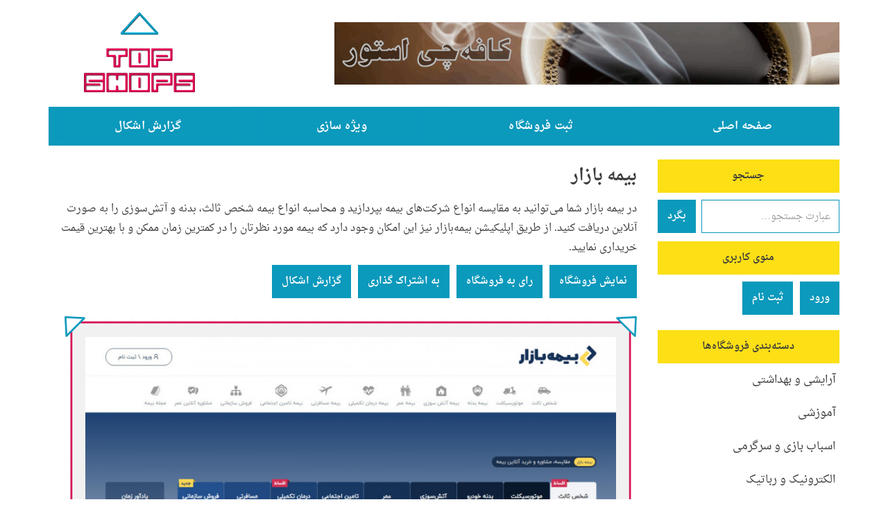

--- FILE ---
content_type: text/html; charset=UTF-8
request_url: https://topshops.ir/shop/bimebazar.com/
body_size: 44579
content:
<!DOCTYPE html>
<html dir="rtl" lang="fa-IR" class="no-js">
<head>
	<meta charset="UTF-8">
	<meta http-equiv="X-UA-Compatible" content="IE=edge">
	<meta name="viewport" content="width=device-width, initial-scale=1">
	<meta name="google-site-verification" content="ELPa4hULsN45w7AJdABAq4XjpVkiIYzCuc_9BVYJrgo" />
	<meta name="msvalidate.01" content="E8978BCF9F40106B485CA47FBC5A52ED" />
	<link rel="profile" href="http://gmpg.org/xfn/11">
	<link rel="pingback" href="https://topshops.ir/xmlrpc.php">
	<link rel="icon" href="https://topshops.ir/wp-content/themes/topshops/favicon.ico" type="image/x-icon">
			<meta name="description" content="در بیمه بازار شما می‌توانید به مقایسه انواع شرکت‌های بیمه بپردازید و محاسبه انواع بیمه شخص ثالث، بدنه و آتش‌سوزی را به صورت آنلاین دریافت کنید. از طریق اپلیکیشن بیمه‌بازار نیز این امکان وجود دارد که بیمه مورد نظرتان را در کمترین زمان ممکن و با بهترین قیمت خریداری نمایید.">
	<meta name="keywords" content="bimebazar.com,bimebazar,بیمه‌بازار,بیمه بازار,فروشگاه بیمه بازار,فروشگاه اینترنتی بیمه بازار,خرید بیمه آنلاین,خرید بیمه از طریق اپلیکیشن,خرید بیمه با بهترین قیت,خرید بیمه در کوتاهترین زمان ممکن">
		<!--[if lt IE 9]>
	<script src="https://topshops.ir/wp-content/themes/topshops/js/html5.js"></script>
	<![endif]-->
	<script>(function(html){html.className = html.className.replace(/\bno-js\b/,'js')})(document.documentElement);</script>
<title>بیمه بازار &#8211; تاپ شاپس</title>
<meta name='robots' content='max-image-preview:large' />
<link rel='dns-prefetch' href='//cdnjs.cloudflare.com' />
<link rel='dns-prefetch' href='//fonts.googleapis.com' />
<link rel="alternate" type="application/rss+xml" title="تاپ شاپس &raquo; خوراک" href="https://topshops.ir/feed/" />
<link rel="alternate" type="application/rss+xml" title="تاپ شاپس &raquo; خوراک دیدگاه‌ها" href="https://topshops.ir/comments/feed/" />
<link rel="alternate" title="oEmbed (JSON)" type="application/json+oembed" href="https://topshops.ir/wp-json/oembed/1.0/embed?url=https%3A%2F%2Ftopshops.ir%2Fshop%2Fbimebazar.com%2F" />
<link rel="alternate" title="oEmbed (XML)" type="text/xml+oembed" href="https://topshops.ir/wp-json/oembed/1.0/embed?url=https%3A%2F%2Ftopshops.ir%2Fshop%2Fbimebazar.com%2F&#038;format=xml" />
<style id='wp-img-auto-sizes-contain-inline-css' type='text/css'>
img:is([sizes=auto i],[sizes^="auto," i]){contain-intrinsic-size:3000px 1500px}
/*# sourceURL=wp-img-auto-sizes-contain-inline-css */
</style>
<style id='wp-emoji-styles-inline-css' type='text/css'>

	img.wp-smiley, img.emoji {
		display: inline !important;
		border: none !important;
		box-shadow: none !important;
		height: 1em !important;
		width: 1em !important;
		margin: 0 0.07em !important;
		vertical-align: -0.1em !important;
		background: none !important;
		padding: 0 !important;
	}
/*# sourceURL=wp-emoji-styles-inline-css */
</style>
<style id='wp-block-library-inline-css' type='text/css'>
:root{--wp-block-synced-color:#7a00df;--wp-block-synced-color--rgb:122,0,223;--wp-bound-block-color:var(--wp-block-synced-color);--wp-editor-canvas-background:#ddd;--wp-admin-theme-color:#007cba;--wp-admin-theme-color--rgb:0,124,186;--wp-admin-theme-color-darker-10:#006ba1;--wp-admin-theme-color-darker-10--rgb:0,107,160.5;--wp-admin-theme-color-darker-20:#005a87;--wp-admin-theme-color-darker-20--rgb:0,90,135;--wp-admin-border-width-focus:2px}@media (min-resolution:192dpi){:root{--wp-admin-border-width-focus:1.5px}}.wp-element-button{cursor:pointer}:root .has-very-light-gray-background-color{background-color:#eee}:root .has-very-dark-gray-background-color{background-color:#313131}:root .has-very-light-gray-color{color:#eee}:root .has-very-dark-gray-color{color:#313131}:root .has-vivid-green-cyan-to-vivid-cyan-blue-gradient-background{background:linear-gradient(135deg,#00d084,#0693e3)}:root .has-purple-crush-gradient-background{background:linear-gradient(135deg,#34e2e4,#4721fb 50%,#ab1dfe)}:root .has-hazy-dawn-gradient-background{background:linear-gradient(135deg,#faaca8,#dad0ec)}:root .has-subdued-olive-gradient-background{background:linear-gradient(135deg,#fafae1,#67a671)}:root .has-atomic-cream-gradient-background{background:linear-gradient(135deg,#fdd79a,#004a59)}:root .has-nightshade-gradient-background{background:linear-gradient(135deg,#330968,#31cdcf)}:root .has-midnight-gradient-background{background:linear-gradient(135deg,#020381,#2874fc)}:root{--wp--preset--font-size--normal:16px;--wp--preset--font-size--huge:42px}.has-regular-font-size{font-size:1em}.has-larger-font-size{font-size:2.625em}.has-normal-font-size{font-size:var(--wp--preset--font-size--normal)}.has-huge-font-size{font-size:var(--wp--preset--font-size--huge)}.has-text-align-center{text-align:center}.has-text-align-left{text-align:left}.has-text-align-right{text-align:right}.has-fit-text{white-space:nowrap!important}#end-resizable-editor-section{display:none}.aligncenter{clear:both}.items-justified-left{justify-content:flex-start}.items-justified-center{justify-content:center}.items-justified-right{justify-content:flex-end}.items-justified-space-between{justify-content:space-between}.screen-reader-text{border:0;clip-path:inset(50%);height:1px;margin:-1px;overflow:hidden;padding:0;position:absolute;width:1px;word-wrap:normal!important}.screen-reader-text:focus{background-color:#ddd;clip-path:none;color:#444;display:block;font-size:1em;height:auto;left:5px;line-height:normal;padding:15px 23px 14px;text-decoration:none;top:5px;width:auto;z-index:100000}html :where(.has-border-color){border-style:solid}html :where([style*=border-top-color]){border-top-style:solid}html :where([style*=border-right-color]){border-right-style:solid}html :where([style*=border-bottom-color]){border-bottom-style:solid}html :where([style*=border-left-color]){border-left-style:solid}html :where([style*=border-width]){border-style:solid}html :where([style*=border-top-width]){border-top-style:solid}html :where([style*=border-right-width]){border-right-style:solid}html :where([style*=border-bottom-width]){border-bottom-style:solid}html :where([style*=border-left-width]){border-left-style:solid}html :where(img[class*=wp-image-]){height:auto;max-width:100%}:where(figure){margin:0 0 1em}html :where(.is-position-sticky){--wp-admin--admin-bar--position-offset:var(--wp-admin--admin-bar--height,0px)}@media screen and (max-width:600px){html :where(.is-position-sticky){--wp-admin--admin-bar--position-offset:0px}}

/*# sourceURL=wp-block-library-inline-css */
</style><style id='global-styles-inline-css' type='text/css'>
:root{--wp--preset--aspect-ratio--square: 1;--wp--preset--aspect-ratio--4-3: 4/3;--wp--preset--aspect-ratio--3-4: 3/4;--wp--preset--aspect-ratio--3-2: 3/2;--wp--preset--aspect-ratio--2-3: 2/3;--wp--preset--aspect-ratio--16-9: 16/9;--wp--preset--aspect-ratio--9-16: 9/16;--wp--preset--color--black: #000000;--wp--preset--color--cyan-bluish-gray: #abb8c3;--wp--preset--color--white: #ffffff;--wp--preset--color--pale-pink: #f78da7;--wp--preset--color--vivid-red: #cf2e2e;--wp--preset--color--luminous-vivid-orange: #ff6900;--wp--preset--color--luminous-vivid-amber: #fcb900;--wp--preset--color--light-green-cyan: #7bdcb5;--wp--preset--color--vivid-green-cyan: #00d084;--wp--preset--color--pale-cyan-blue: #8ed1fc;--wp--preset--color--vivid-cyan-blue: #0693e3;--wp--preset--color--vivid-purple: #9b51e0;--wp--preset--gradient--vivid-cyan-blue-to-vivid-purple: linear-gradient(135deg,rgb(6,147,227) 0%,rgb(155,81,224) 100%);--wp--preset--gradient--light-green-cyan-to-vivid-green-cyan: linear-gradient(135deg,rgb(122,220,180) 0%,rgb(0,208,130) 100%);--wp--preset--gradient--luminous-vivid-amber-to-luminous-vivid-orange: linear-gradient(135deg,rgb(252,185,0) 0%,rgb(255,105,0) 100%);--wp--preset--gradient--luminous-vivid-orange-to-vivid-red: linear-gradient(135deg,rgb(255,105,0) 0%,rgb(207,46,46) 100%);--wp--preset--gradient--very-light-gray-to-cyan-bluish-gray: linear-gradient(135deg,rgb(238,238,238) 0%,rgb(169,184,195) 100%);--wp--preset--gradient--cool-to-warm-spectrum: linear-gradient(135deg,rgb(74,234,220) 0%,rgb(151,120,209) 20%,rgb(207,42,186) 40%,rgb(238,44,130) 60%,rgb(251,105,98) 80%,rgb(254,248,76) 100%);--wp--preset--gradient--blush-light-purple: linear-gradient(135deg,rgb(255,206,236) 0%,rgb(152,150,240) 100%);--wp--preset--gradient--blush-bordeaux: linear-gradient(135deg,rgb(254,205,165) 0%,rgb(254,45,45) 50%,rgb(107,0,62) 100%);--wp--preset--gradient--luminous-dusk: linear-gradient(135deg,rgb(255,203,112) 0%,rgb(199,81,192) 50%,rgb(65,88,208) 100%);--wp--preset--gradient--pale-ocean: linear-gradient(135deg,rgb(255,245,203) 0%,rgb(182,227,212) 50%,rgb(51,167,181) 100%);--wp--preset--gradient--electric-grass: linear-gradient(135deg,rgb(202,248,128) 0%,rgb(113,206,126) 100%);--wp--preset--gradient--midnight: linear-gradient(135deg,rgb(2,3,129) 0%,rgb(40,116,252) 100%);--wp--preset--font-size--small: 13px;--wp--preset--font-size--medium: 20px;--wp--preset--font-size--large: 36px;--wp--preset--font-size--x-large: 42px;--wp--preset--spacing--20: 0.44rem;--wp--preset--spacing--30: 0.67rem;--wp--preset--spacing--40: 1rem;--wp--preset--spacing--50: 1.5rem;--wp--preset--spacing--60: 2.25rem;--wp--preset--spacing--70: 3.38rem;--wp--preset--spacing--80: 5.06rem;--wp--preset--shadow--natural: 6px 6px 9px rgba(0, 0, 0, 0.2);--wp--preset--shadow--deep: 12px 12px 50px rgba(0, 0, 0, 0.4);--wp--preset--shadow--sharp: 6px 6px 0px rgba(0, 0, 0, 0.2);--wp--preset--shadow--outlined: 6px 6px 0px -3px rgb(255, 255, 255), 6px 6px rgb(0, 0, 0);--wp--preset--shadow--crisp: 6px 6px 0px rgb(0, 0, 0);}:where(.is-layout-flex){gap: 0.5em;}:where(.is-layout-grid){gap: 0.5em;}body .is-layout-flex{display: flex;}.is-layout-flex{flex-wrap: wrap;align-items: center;}.is-layout-flex > :is(*, div){margin: 0;}body .is-layout-grid{display: grid;}.is-layout-grid > :is(*, div){margin: 0;}:where(.wp-block-columns.is-layout-flex){gap: 2em;}:where(.wp-block-columns.is-layout-grid){gap: 2em;}:where(.wp-block-post-template.is-layout-flex){gap: 1.25em;}:where(.wp-block-post-template.is-layout-grid){gap: 1.25em;}.has-black-color{color: var(--wp--preset--color--black) !important;}.has-cyan-bluish-gray-color{color: var(--wp--preset--color--cyan-bluish-gray) !important;}.has-white-color{color: var(--wp--preset--color--white) !important;}.has-pale-pink-color{color: var(--wp--preset--color--pale-pink) !important;}.has-vivid-red-color{color: var(--wp--preset--color--vivid-red) !important;}.has-luminous-vivid-orange-color{color: var(--wp--preset--color--luminous-vivid-orange) !important;}.has-luminous-vivid-amber-color{color: var(--wp--preset--color--luminous-vivid-amber) !important;}.has-light-green-cyan-color{color: var(--wp--preset--color--light-green-cyan) !important;}.has-vivid-green-cyan-color{color: var(--wp--preset--color--vivid-green-cyan) !important;}.has-pale-cyan-blue-color{color: var(--wp--preset--color--pale-cyan-blue) !important;}.has-vivid-cyan-blue-color{color: var(--wp--preset--color--vivid-cyan-blue) !important;}.has-vivid-purple-color{color: var(--wp--preset--color--vivid-purple) !important;}.has-black-background-color{background-color: var(--wp--preset--color--black) !important;}.has-cyan-bluish-gray-background-color{background-color: var(--wp--preset--color--cyan-bluish-gray) !important;}.has-white-background-color{background-color: var(--wp--preset--color--white) !important;}.has-pale-pink-background-color{background-color: var(--wp--preset--color--pale-pink) !important;}.has-vivid-red-background-color{background-color: var(--wp--preset--color--vivid-red) !important;}.has-luminous-vivid-orange-background-color{background-color: var(--wp--preset--color--luminous-vivid-orange) !important;}.has-luminous-vivid-amber-background-color{background-color: var(--wp--preset--color--luminous-vivid-amber) !important;}.has-light-green-cyan-background-color{background-color: var(--wp--preset--color--light-green-cyan) !important;}.has-vivid-green-cyan-background-color{background-color: var(--wp--preset--color--vivid-green-cyan) !important;}.has-pale-cyan-blue-background-color{background-color: var(--wp--preset--color--pale-cyan-blue) !important;}.has-vivid-cyan-blue-background-color{background-color: var(--wp--preset--color--vivid-cyan-blue) !important;}.has-vivid-purple-background-color{background-color: var(--wp--preset--color--vivid-purple) !important;}.has-black-border-color{border-color: var(--wp--preset--color--black) !important;}.has-cyan-bluish-gray-border-color{border-color: var(--wp--preset--color--cyan-bluish-gray) !important;}.has-white-border-color{border-color: var(--wp--preset--color--white) !important;}.has-pale-pink-border-color{border-color: var(--wp--preset--color--pale-pink) !important;}.has-vivid-red-border-color{border-color: var(--wp--preset--color--vivid-red) !important;}.has-luminous-vivid-orange-border-color{border-color: var(--wp--preset--color--luminous-vivid-orange) !important;}.has-luminous-vivid-amber-border-color{border-color: var(--wp--preset--color--luminous-vivid-amber) !important;}.has-light-green-cyan-border-color{border-color: var(--wp--preset--color--light-green-cyan) !important;}.has-vivid-green-cyan-border-color{border-color: var(--wp--preset--color--vivid-green-cyan) !important;}.has-pale-cyan-blue-border-color{border-color: var(--wp--preset--color--pale-cyan-blue) !important;}.has-vivid-cyan-blue-border-color{border-color: var(--wp--preset--color--vivid-cyan-blue) !important;}.has-vivid-purple-border-color{border-color: var(--wp--preset--color--vivid-purple) !important;}.has-vivid-cyan-blue-to-vivid-purple-gradient-background{background: var(--wp--preset--gradient--vivid-cyan-blue-to-vivid-purple) !important;}.has-light-green-cyan-to-vivid-green-cyan-gradient-background{background: var(--wp--preset--gradient--light-green-cyan-to-vivid-green-cyan) !important;}.has-luminous-vivid-amber-to-luminous-vivid-orange-gradient-background{background: var(--wp--preset--gradient--luminous-vivid-amber-to-luminous-vivid-orange) !important;}.has-luminous-vivid-orange-to-vivid-red-gradient-background{background: var(--wp--preset--gradient--luminous-vivid-orange-to-vivid-red) !important;}.has-very-light-gray-to-cyan-bluish-gray-gradient-background{background: var(--wp--preset--gradient--very-light-gray-to-cyan-bluish-gray) !important;}.has-cool-to-warm-spectrum-gradient-background{background: var(--wp--preset--gradient--cool-to-warm-spectrum) !important;}.has-blush-light-purple-gradient-background{background: var(--wp--preset--gradient--blush-light-purple) !important;}.has-blush-bordeaux-gradient-background{background: var(--wp--preset--gradient--blush-bordeaux) !important;}.has-luminous-dusk-gradient-background{background: var(--wp--preset--gradient--luminous-dusk) !important;}.has-pale-ocean-gradient-background{background: var(--wp--preset--gradient--pale-ocean) !important;}.has-electric-grass-gradient-background{background: var(--wp--preset--gradient--electric-grass) !important;}.has-midnight-gradient-background{background: var(--wp--preset--gradient--midnight) !important;}.has-small-font-size{font-size: var(--wp--preset--font-size--small) !important;}.has-medium-font-size{font-size: var(--wp--preset--font-size--medium) !important;}.has-large-font-size{font-size: var(--wp--preset--font-size--large) !important;}.has-x-large-font-size{font-size: var(--wp--preset--font-size--x-large) !important;}
/*# sourceURL=global-styles-inline-css */
</style>

<style id='classic-theme-styles-inline-css' type='text/css'>
/*! This file is auto-generated */
.wp-block-button__link{color:#fff;background-color:#32373c;border-radius:9999px;box-shadow:none;text-decoration:none;padding:calc(.667em + 2px) calc(1.333em + 2px);font-size:1.125em}.wp-block-file__button{background:#32373c;color:#fff;text-decoration:none}
/*# sourceURL=/wp-includes/css/classic-themes.min.css */
</style>
<link rel='stylesheet' id='droid-font-css' href='https://fonts.googleapis.com/earlyaccess/droidarabicnaskh.css' type='text/css' media='all' />
<link rel='stylesheet' id='bootstrap-css' href='https://cdnjs.cloudflare.com/ajax/libs/twitter-bootstrap/3.3.7/css/bootstrap.min.css' type='text/css' media='all' />
<link rel='stylesheet' id='bootstrap-responsive-css' href='https://cdnjs.cloudflare.com/ajax/libs/twitter-bootstrap/3.3.7/css/bootstrap-theme.min.css' type='text/css' media='all' />
<link rel='stylesheet' id='style-css' href='https://topshops.ir/wp-content/themes/topshops/style.css' type='text/css' media='all' />
<script type="text/javascript" src="https://topshops.ir/wp-includes/js/jquery/jquery.min.js?ver=3.7.1" id="jquery-core-js"></script>
<script type="text/javascript" src="https://topshops.ir/wp-includes/js/jquery/jquery-migrate.min.js?ver=3.4.1" id="jquery-migrate-js"></script>
<script type="text/javascript" src="https://cdnjs.cloudflare.com/ajax/libs/twitter-bootstrap/3.3.7/js/bootstrap.min.js" id="bootstrap-js"></script>
<script type="text/javascript" src="https://topshops.ir/wp-content/themes/topshops/js/main.js" id="main-js-js"></script>
<link rel="https://api.w.org/" href="https://topshops.ir/wp-json/" /><link rel="EditURI" type="application/rsd+xml" title="RSD" href="https://topshops.ir/xmlrpc.php?rsd" />
<link rel="canonical" href="https://topshops.ir/shop/bimebazar.com/" />
<link rel='shortlink' href='https://topshops.ir/?p=4064' />
<meta name="generator" content="TopShops.ir" />	<script>
		(function(c,l,a,r,i,t,y){
			c[a]=c[a]||function(){(c[a].q=c[a].q||[]).push(arguments)};
			t=l.createElement(r);t.async=1;t.src="https://www.clarity.ms/tag/"+i;
			y=l.getElementsByTagName(r)[0];y.parentNode.insertBefore(t,y);
		})(window, document, "clarity", "script", "56z5gdyiiq");
	</script>
		<!-- Global site tag (gtag.js) - Google Analytics -->
	<script async src="https://www.googletagmanager.com/gtag/js?id=G-RJB7H017F0"></script>
	<script>
	window.dataLayer = window.dataLayer || [];
	function gtag(){dataLayer.push(arguments);}
	gtag('js', new Date());

	gtag('config', 'G-RJB7H017F0');
	</script></head>


<body>
	<div class="container">
		<header>
			<noscript>
				<div class="clearfix">
					<p class="warning"><strong>توجه:</strong> کاربر گرامی، برای استفاده بهینه از این سایت، باید جاوا اسکریپت مرورگر خود را فعال کنید.</p>
				</div>
			</noscript>
			<div class="clearfix row">
				<div id="logo" class="col-md-3 col-sm-12 col-xs-12 pull-left">
					<a href="https://topshops.ir" title="TopShops">
						<img src="https://topshops.ir/wp-content/themes/topshops/topshops-logo.png" alt="TopShops">
					</a>
				</div>
				<div id="top-banner" class="col-md-9 col-sm-12 col-xs-12 pull-right">
					<a href="https://cafechistore.ir/" target="_blank" rel="noopener" title="کافه‌چی استور"><img src="https://topshops.ir/wp-content/themes/topshops/banners/cafechistore-banner.gif" id="topshops-banner-ad" class="img-responsive" alt="کافه‌چی استور" width="728" height="90" /></a>
									</div>
			</div>
			<div>
				<ul id="menu-ul" class="nav nav-justified"><li id="menu-item-80" class="menu-item menu-item-type-custom menu-item-object-custom menu-item-home menu-item-80"><a href="http://topshops.ir/">صفحه اصلی</a></li>
<li id="menu-item-79" class="menu-item menu-item-type-post_type menu-item-object-page menu-item-79"><a href="https://topshops.ir/%d8%ab%d8%a8%d8%aa-%d9%81%d8%b1%d9%88%d8%b4%da%af%d8%a7%d9%87/">ثبت فروشگاه</a></li>
<li id="menu-item-263" class="menu-item menu-item-type-post_type menu-item-object-page menu-item-263"><a href="https://topshops.ir/%d9%88%db%8c%da%98%d9%87-%d8%b3%d8%a7%d8%b2%db%8c/">ویژه سازی</a></li>
<li id="menu-item-209" class="menu-item menu-item-type-post_type menu-item-object-page menu-item-209"><a href="https://topshops.ir/%da%af%d8%b2%d8%a7%d8%b1%d8%b4-%d8%a7%d8%b4%da%a9%d8%a7%d9%84/">گزارش اشکال</a></li>
</ul>			</div>			
		</header>

		<div class="row">
			<main class="col-md-9 col-sm-8 col-xs-12 pull-left">
										<h1><a href="https://topshops.ir/shop/bimebazar.com/">بیمه بازار</a></h1>
				<div class="clear"><p>در بیمه بازار شما می‌توانید به مقایسه انواع شرکت‌های بیمه بپردازید و محاسبه انواع بیمه شخص ثالث، بدنه و آتش‌سوزی را به صورت آنلاین دریافت کنید. از طریق اپلیکیشن بیمه‌بازار نیز این امکان وجود دارد که بیمه مورد نظرتان را در کمترین زمان ممکن و با بهترین قیمت خریداری نمایید.</p>
</div>
								<a class="button left-gap pull-right" href="http://bimebazar.com" target="_blank" rel="nofollow">نمایش فروشگاه</a>
				<a class="button left-gap pull-right" href="javascript:void(0);" data-toggle="modal" data-target="#myModal">رای به فروشگاه</a>
				<a class="button left-gap pull-right" href="javascript:void(0);" data-toggle="modal" data-target="#socialModal">به اشتراک گذاری</a>
				<a class="button left-gap pull-right" href="https://topshops.ir/گزارش-اشکال/?shop_id=4064" >گزارش اشکال</a>
				<a href="http://bimebazar.com" target="_blank" rel="nofollow">
									<img width="825" height="668" src="https://topshops.ir/wp-content/uploads/bimebazar.com_-825x668.jpg" class="topshops-border-l img-responsive wp-post-image" alt="بیمه بازار" decoding="async" fetchpriority="high" />								</a>
				<div class="modal fade" id="myModal" tabindex="-1" role="dialog" aria-labelledby="myModalLabel"><div class="modal-dialog modal-md" role="document"><div class="modal-content"><div class="modal-header"><button type="button" class="close" data-dismiss="modal" aria-label="Close"><span aria-hidden="true">&times;</span></button><h2 class="modal-title" id="myModalLabel"> &nbsp;رای دادن به فروشگاه بیمه بازار (bimebazar.com)</h2></div><div class="modal-body">برای رای دادن به این فروشگاه ابتدا باید <a href="https://topshops.ir/wp-login.php?redirect_to=https%3A%2F%2Ftopshops.ir%2Fshop%2Fbimebazar.com" class="blue-color" title="ورود به سایت">وارد سامانه</a> شوید.</div></div></div></div><div class="modal fade" id="socialModal" tabindex="-1" role="dialog" aria-labelledby="socialModalLabel"><div class="modal-dialog modal-sm" role="document"><div class="modal-content"><div class="modal-header"><button type="button" class="close" data-dismiss="modal" aria-label="Close"><span aria-hidden="true">&times;</span></button><h2 class="modal-title" id="socialModalLabel"> &nbsp;اشتراک گذاری در شبکه‌های اجتماعی</h2></div><div class="modal-body"><a data-original-title="فیسبوک (Facebook)" data-toggle="tooltip" data-placement="auto top" title="" rel="nofollow" class="social-button facebook" href="http://www.facebook.com/sharer/sharer.php?u=https%3A%2F%2Ftopshops.ir%2Fshop%2Fbimebazar.com%2F" target="_blank"><span>Facebook</span></a><a data-original-title="گوگل پلاس (Google Plus)" data-toggle="tooltip" data-placement="auto top" title="" rel="nofollow" class="social-button googleplus" href="http://plus.google.com/share?url=https%3A%2F%2Ftopshops.ir%2Fshop%2Fbimebazar.com%2F" target="_blank"><span>Google plus</span></a><a data-original-title="توییتر (Twitter)" data-toggle="tooltip" data-placement="auto top" title="" rel="nofollow" class="social-button twitter" href="http://twitter.com/home?status=https%3A%2F%2Ftopshops.ir%2Fshop%2Fbimebazar.com%2F" target="_blank"><span>Twitter</span></a><a data-original-title="پینترست (Pinterest)" data-toggle="tooltip" data-placement="auto top" title="" rel="nofollow" class="social-button pinterest" href="http://pinterest.com/pin/create/button/?url=https%3A%2F%2Ftopshops.ir%2Fshop%2Fbimebazar.com%2F&media=https%3A%2F%2Ftopshops.ir%2Fwp-content%2Fuploads%2Fbimebazar.com_-825x668.jpg" target="_blank"><span>Pinterest</span></a><a data-original-title="کلوب (Cloob)" data-toggle="tooltip" data-placement="auto top" title="" rel="nofollow" class="social-button cloob" href="http://www.cloob.com/share/link/add?url=https%3A%2F%2Ftopshops.ir%2Fshop%2Fbimebazar.com%2F&title=%D8%A8%DB%8C%D9%85%D9%87+%D8%A8%D8%A7%D8%B2%D8%A7%D8%B1" target="_blank"><span>Cloob</span></a><a data-original-title="دیلیشس (Delicious)" data-toggle="tooltip" data-placement="auto top" title="" rel="nofollow" class="social-button delicious" href="http://delicious.com/post?url=https%3A%2F%2Ftopshops.ir%2Fshop%2Fbimebazar.com%2F&title=%D8%A8%DB%8C%D9%85%D9%87+%D8%A8%D8%A7%D8%B2%D8%A7%D8%B1" target="_blank"><span>Delicious</span></a><a data-original-title="دیگ (digg)" data-toggle="tooltip" data-placement="auto top" title="" rel="nofollow" class="social-button digg" href="http://digg.com/submit?url=https%3A%2F%2Ftopshops.ir%2Fshop%2Fbimebazar.com%2F" target="_blank"><span>Digg</span></a><a data-original-title="ردیت (reddit)" data-toggle="tooltip" data-placement="auto top" title="" rel="nofollow" class="social-button reddit" href="https://reddit.com/submit?url=https%3A%2F%2Ftopshops.ir%2Fshop%2Fbimebazar.com%2F" target="_blank"><span>Reddit</span></a><a data-original-title="استامبل اپان (Stumble Upon)" data-toggle="tooltip" data-placement="auto top" title="" rel="nofollow" class="social-button stumbleupon" href="http://www.stumbleupon.com/submit?url=https%3A%2F%2Ftopshops.ir%2Fshop%2Fbimebazar.com%2F" target="_blank"><span>Stumble Upon</span></a></div></div></div></div>				<div class="clear"></div>
				
			</main>
				<aside id="widget-area" class="widget-area col-md-3 col-sm-4 col-xs-12 pull-right">
	<div id="search-3" class="widget widget_search"><h2 class="widget-title">جستجو</h2><form method="get" id="searchform" class="searchform" action="https://topshops.ir/" >
	<input type="hidden" name="sentence" id="sentence" value="1" />
	<input type="hidden" name="post_type" id="post_type" value="shop" />
	<div class="input-group">
		<input type="text" name="s" id="s" class="form-control" placeholder="عبارت جستجو&hellip;"  />
		<span class="input-group-btn">
			<input type="submit" id="searchsubmit" class="button search-button" value="بگرد" />
		</span>
	</div>
	</form></div><div id="topshops_widget_user_menu-2" class="widget topshops_widget_user_menu clearfix"><h2 class="widget-title">منوی کاربری</h2><a href="https://topshops.ir/wp-login.php?redirect_to=https%3A%2F%2Ftopshops.ir%2Fshop%2Fbimebazar.com" class="button left-gap pull-right" title="ورود">ورود</a><a href="https://topshops.ir/wp-login.php?action=register" class="button pull-right" title="ثبت نام">ثبت نام</a></div><div id="topshops_widget_shop_categories-2" class="widget topshops_widget_shop_categories"><h2 class="widget-title">دسته‌بندی فروشگاه‌ها</h2>		<ul>
	<li class="cat-item cat-item-19"><a href="https://topshops.ir/shop-category/%d8%a2%d8%b1%d8%a7%db%8c%d8%b4%db%8c-%d8%a8%d9%87%d8%af%d8%a7%d8%b4%d8%aa%db%8c/">آرایشی و بهداشتی</a>
</li>
	<li class="cat-item cat-item-8"><a href="https://topshops.ir/shop-category/%d8%a2%d9%85%d9%88%d8%b2%d8%b4%db%8c/">آموزشی</a>
</li>
	<li class="cat-item cat-item-31"><a href="https://topshops.ir/shop-category/%d8%a7%d8%b3%d8%a8%d8%a7%d8%a8-%d8%a8%d8%a7%d8%b2%db%8c-%d8%b3%d8%b1%da%af%d8%b1%d9%85%db%8c/">اسباب بازی و سرگرمی</a>
</li>
	<li class="cat-item cat-item-45"><a href="https://topshops.ir/shop-category/%d8%a7%d9%84%da%a9%d8%aa%d8%b1%d9%88%d9%86%db%8c%da%a9-%d8%b1%d8%a8%d8%a7%d8%aa%db%8c%da%a9/">الکترونیک و رباتیک</a>
</li>
	<li class="cat-item cat-item-47"><a href="https://topshops.ir/shop-category/%d8%a8%d8%b1%d9%82-%d8%a7%d9%84%da%a9%d8%aa%d8%b1%db%8c%da%a9/">برق و الکتریک</a>
</li>
	<li class="cat-item cat-item-43"><a href="https://topshops.ir/shop-category/%d8%a8%d9%84%db%8c%d8%aa/">بلیت</a>
</li>
	<li class="cat-item cat-item-37"><a href="https://topshops.ir/shop-category/%d9%be%d8%b2%d8%b4%da%a9%db%8c-%d8%a2%d8%b2%d9%85%d8%a7%db%8c%d8%b4%da%af%d8%a7%d9%87%db%8c/">پزشکی و آزمایشگاهی</a>
</li>
	<li class="cat-item cat-item-12"><a href="https://topshops.ir/shop-category/%d9%be%d9%88%d8%b4%d8%a7%da%a9-%d9%85%d9%86%d8%b3%d9%88%d8%ac%d8%a7%d8%aa/">پوشاک و منسوجات</a>
</li>
	<li class="cat-item cat-item-5"><a href="https://topshops.ir/shop-category/%d8%ac%d9%88%d8%a7%d9%87%d8%b1%d8%a7%d8%aa-%d8%b2%db%8c%d9%88%d8%b1%d8%a2%d9%84%d8%a7%d8%aa/">جواهرات و زیورآلات</a>
</li>
	<li class="cat-item cat-item-35"><a href="https://topshops.ir/shop-category/%d8%ad%db%8c%d9%88%d8%a7%d9%86%d8%a7%d8%aa/">حیوانات</a>
</li>
	<li class="cat-item cat-item-51"><a href="https://topshops.ir/shop-category/%d8%ae%d8%af%d9%85%d8%a7%d8%aa-%d8%a7%d8%b1%d8%b2%db%8c%e2%80%8c-%d8%a8%db%8c%d9%86%e2%80%8c%d8%a7%d9%84%d9%85%d9%84%d9%84%db%8c/">خدمات ارزی و بین‌المللی</a>
</li>
	<li class="cat-item cat-item-32"><a href="https://topshops.ir/shop-category/%d8%ae%d8%af%d9%85%d8%a7%d8%aa%db%8c/">خدماتی</a>
</li>
	<li class="cat-item cat-item-48"><a href="https://topshops.ir/shop-category/%d8%ae%d8%b1%d8%a7%d8%b2%db%8c-%d9%84%d9%88%d8%a7%d8%b2%d9%85-%d9%87%d9%86%d8%b1%d9%87%d8%a7%db%8c-%d8%af%d8%b3%d8%aa%db%8c/">خرازی و لوازم هنرهای دستی</a>
</li>
	<li class="cat-item cat-item-21"><a href="https://topshops.ir/shop-category/%d8%b3%d8%a7%d8%b9%d8%aa/">ساعت</a>
</li>
	<li class="cat-item cat-item-22"><a href="https://topshops.ir/shop-category/%d8%b3%d8%b1%d9%88%d8%b1-%d8%af%d8%a7%d9%85%d9%86%d9%87/">سرور و دامنه</a>
</li>
	<li class="cat-item cat-item-29"><a href="https://topshops.ir/shop-category/%d8%b5%d9%86%d8%a7%db%8c%d8%b9-%d8%af%d8%b3%d8%aa%db%8c/">صنایع دستی</a>
</li>
	<li class="cat-item cat-item-44"><a href="https://topshops.ir/shop-category/%d8%b7%d8%b1%d8%a7%d8%ad%db%8c-%d8%b3%d8%a7%db%8c%d8%aa-%d8%a7%d9%be-%d9%84%d9%88%da%af%d9%88/">طراحی سایت، اپ و لوگو</a>
</li>
	<li class="cat-item cat-item-40"><a href="https://topshops.ir/shop-category/%d8%b9%da%a9%d8%b3-%d9%86%d9%82%d8%a7%d8%b4%db%8c/">عکس و نقاشی</a>
</li>
	<li class="cat-item cat-item-20"><a href="https://topshops.ir/shop-category/%d8%b9%d9%85%d9%88%d9%85%db%8c-%d9%85%d8%aa%d9%81%d8%b1%d9%82%d9%87/">عمومی و متفرقه</a>
</li>
	<li class="cat-item cat-item-36"><a href="https://topshops.ir/shop-category/%d8%b9%db%8c%d9%86%da%a9/">عینک</a>
</li>
	<li class="cat-item cat-item-9"><a href="https://topshops.ir/shop-category/%d9%81%d8%a7%db%8c%d9%84/">فایل</a>
</li>
	<li class="cat-item cat-item-41"><a href="https://topshops.ir/shop-category/%d9%81%d8%b1%d8%b4-%d8%aa%d8%a7%d8%a8%d9%84%d9%88%d9%81%d8%b1%d8%b4/">فرش و تابلوفرش</a>
</li>
	<li class="cat-item cat-item-39"><a href="https://topshops.ir/shop-category/%d9%81%db%8c%d9%84%d9%85-%da%a9%d8%a7%d8%b1%d8%aa%d9%88%d9%86/">فیلم و کارتون</a>
</li>
	<li class="cat-item cat-item-24"><a href="https://topshops.ir/shop-category/%d9%82%d8%a7%d9%84%d8%a8-%d8%b3%d8%a7%db%8c%d8%aa-%d8%a7%d9%81%d8%b2%d9%88%d9%86%d9%87/">قالب سایت و افزونه</a>
</li>
	<li class="cat-item cat-item-7"><a href="https://topshops.ir/shop-category/%da%a9%d8%aa%d8%a7%d8%a8-%d9%85%d8%ac%d9%84%d9%87/">کتاب و مجله</a>
</li>
	<li class="cat-item cat-item-33"><a href="https://topshops.ir/shop-category/%da%a9%d9%84%da%a9%d8%b3%db%8c%d9%88%d9%86-%d8%b9%d8%aa%db%8c%d9%82%d9%87/">کلکسیون و عتیقه</a>
</li>
	<li class="cat-item cat-item-42"><a href="https://topshops.ir/shop-category/%da%af%d8%b1%d8%af%d8%b4%da%af%d8%b1%db%8c-%d9%85%d9%87%d8%a7%d8%ac%d8%b1%d8%aa%db%8c/">گردشگری و مهاجرتی</a>
</li>
	<li class="cat-item cat-item-25"><a href="https://topshops.ir/shop-category/%da%af%d9%84-%da%af%db%8c%d8%a7%d9%87/">گل و گیاه</a>
</li>
	<li class="cat-item cat-item-11"><a href="https://topshops.ir/shop-category/%d9%84%d9%88%d8%a7%d8%b2%d9%85-%d8%a7%d9%84%d8%aa%d8%ad%d8%b1%db%8c%d8%b1/">لوازم التحریر</a>
</li>
	<li class="cat-item cat-item-10"><a href="https://topshops.ir/shop-category/%d9%84%d9%88%d8%a7%d8%b2%d9%85-%d8%ae%d8%a7%d9%86%da%af%db%8c/">لوازم خانگی</a>
</li>
	<li class="cat-item cat-item-15"><a href="https://topshops.ir/shop-category/%d9%84%d9%88%d8%a7%d8%b2%d9%85-%d8%af%d8%b3%d8%aa-%d8%af%d9%88%d9%85/">لوازم دست دوم</a>
</li>
	<li class="cat-item cat-item-13"><a href="https://topshops.ir/shop-category/%d9%84%d9%88%d8%a7%d8%b2%d9%85-%d8%af%db%8c%d8%ac%db%8c%d8%aa%d8%a7%d9%84/">لوازم دیجیتال</a>
</li>
	<li class="cat-item cat-item-17"><a href="https://topshops.ir/shop-category/%d9%84%d9%88%d8%a7%d8%b2%d9%85-%d8%b3%d8%a7%d8%ae%d8%aa%d9%85%d8%a7%d9%86%db%8c/">لوازم ساختمانی</a>
</li>
	<li class="cat-item cat-item-38"><a href="https://topshops.ir/shop-category/%d9%84%d9%88%d8%a7%d8%b2%d9%85-%d9%86%d9%88%d8%b2%d8%a7%d8%af-%da%a9%d9%88%d8%af%da%a9/">لوازم نوزاد و کودک</a>
</li>
	<li class="cat-item cat-item-16"><a href="https://topshops.ir/shop-category/%d9%84%d9%88%d8%a7%d8%b2%d9%85-%d8%a7%d8%a8%d8%b2%d8%a7%d8%b1%d8%a2%d9%84%d8%a7%d8%aa/">لوازم و ابزارآلات</a>
</li>
	<li class="cat-item cat-item-50"><a href="https://topshops.ir/shop-category/%d9%84%d9%88%d8%a7%d8%b2%d9%85-%d8%aa%d8%ac%d9%87%db%8c%d8%b2%d8%a7%d8%aa-%d9%81%d8%b1%d9%88%d8%b4%da%af%d8%a7%d9%87%db%8c-%d8%b5%d9%86%d8%b9%d8%aa%db%8c/">لوازم و تجهیزات فروشگاهی و صنعتی</a>
</li>
	<li class="cat-item cat-item-34"><a href="https://topshops.ir/shop-category/%d9%85%d8%a8%d9%84%d9%85%d8%a7%d9%86-%d8%af%da%a9%d9%88%d8%b1%d8%a7%d8%b3%db%8c%d9%88%d9%86/">مبلمان و دکوراسیون</a>
</li>
	<li class="cat-item cat-item-27"><a href="https://topshops.ir/shop-category/%d9%85%d9%88%d8%a7%d8%af-%d8%ba%d8%b0%d8%a7%db%8c%db%8c/">مواد غذایی</a>
</li>
	<li class="cat-item cat-item-28"><a href="https://topshops.ir/shop-category/%d9%85%d9%88%d8%b3%db%8c%d9%82%db%8c/">موسیقی</a>
</li>
	<li class="cat-item cat-item-3"><a href="https://topshops.ir/shop-category/%d9%86%d8%b1%d9%85-%d8%a7%d9%81%d8%b2%d8%a7%d8%b1-%d8%a8%d8%a7%d8%b2%db%8c/">نرم افزار و بازی</a>
</li>
	<li class="cat-item cat-item-6"><a href="https://topshops.ir/shop-category/%d9%88%d8%b1%d8%b2%d8%b4%db%8c-%d8%aa%d9%81%d8%b1%db%8c%d8%ad%db%8c/">ورزشی و تفریحی</a>
</li>
	<li class="cat-item cat-item-26"><a href="https://topshops.ir/shop-category/%d9%88%d8%b3%db%8c%d9%84%d9%87-%d9%86%d9%82%d9%84%db%8c%d9%87-%d9%84%d9%88%d8%a7%d8%b2%d9%85-%d8%ac%d8%a7%d9%86%d8%a8%db%8c/">وسیله نقلیه و لوازم جانبی</a>
</li>
		</ul>
</div><div id="text-3" class="widget widget_text"><h2 class="widget-title">شبکه‌های اجتماعی</h2>			<div class="textwidget"><div class="clearfix">
<a href="https://www.facebook.com/TopShopsIR" target="_blank" class="button pull-right left-gap topshops-social-btn" title="فیسبوک تاپ شاپس">
	<svg style="width:20px;height:20px" viewBox="0 0 20 20">
		<path fill="#ffffff" d="m 14.987287,0.13559323 0,0 0,0 0,3.94915257 -1.974575,0 c -0.681229,0 -0.987289,0.7997033 -0.987289,1.4809323 l 0,2.4682203 0,0 2.961864,0 0,3.9491516 -2.961864,0 0,7.898305 -3.9491518,0 0,-7.898305 -2.9618644,0 0,-3.9491516 2.9618644,0 0,-3.9491526 A 3.9491526,3.9491526 0 0 1 12.025423,0.13559323 l 2.961864,0 z"></path>
	</svg>
</a>
<a href="https://plus.google.com/+TopShopsIR" target="_blank" class="button pull-right left-gap topshops-social-btn" title="گوگل پلاس تاپ شاپس">
	<svg style="width:20px;height:20px" viewBox="0 0 20 20">
		<path fill="#ffffff" d="m 14.707813,8.6029048 -2.81114,0 0,-2.8111377 -2.8111381,0 0,2.8111377 -2.8111377,0 0,2.8111402 2.8111377,0 0,2.811137 2.8111381,0 0,-2.811137 2.81114,0 m -4.485354,-2.8111402 0,3.3733662 5.622275,0 c -0.281113,1.40557 -1.686682,4.216707 -5.622275,4.216707 -3.373367,0 -6.0439481,-2.811137 -6.0439481,-6.184503 0,-3.3733667 2.6705811,-6.1845041 6.0439481,-6.1845041 1.967796,0 3.232808,0.8433407 3.935593,1.5461264 l 2.67058,-2.5300247 C 15.14195,1.1533898 12.893039,0.16949153 10.222459,0.16949153 c -5.4817204,0 -9.83898441,4.35726457 -9.83898441,9.83898347 0,5.481718 4.35726401,9.838983 9.83898441,9.838983 5.622275,0 9.417311,-3.935594 9.417311,-9.557869 0,-0.7027859 0,-1.1244556 -0.140552,-1.6866842 z"></path>
	</svg>
</a>
<a href="https://telegram.me/TopShops" target="_blank" class="button pull-right left-gap topshops-social-btn" title="تلگرام تاپ شاپس">
	<svg style="width:20px;height:20px" viewBox="0 0 20 20">
		<path fill="#ffffff" d="M 7.5996273,18.699678 7.903325,14.111673 16.233321,6.6059997 c 0.368776,-0.3362368 -0.07592,-0.498932 -0.56401,-0.2060806 L 5.386972,12.896882 0.93996894,11.486856 C -0.01450979,11.215697 -0.02535614,10.55407 1.1568959,10.076831 L 18.478516,3.3954804 c 0.791783,-0.3579295 1.551028,0.1952343 1.24733,1.4100254 L 16.775639,18.699678 c -0.206081,0.987018 -0.80263,1.225638 -1.626952,0.770091 l -4.490389,-3.318983 -2.1584238,2.093346 c -0.249466,0.249466 -0.4555466,0.455546 -0.9002469,0.455546 z"></path>
	</svg>
</a>
</div></div>
		</div><div id="text-2" class="widget widget_text"><h2 class="widget-title">تبلیغات</h2>			<div class="textwidget"><p><a style="display: block; margin-top: 10px; font-size: 24px; color: chocolate;" title="گلدان مهرنی - تولید و فروش گلدان پلیمری سرامیک نشکن" href="https://goldanmehrni.com/" target="_blank" rel="noopener">گلدان مهرنی</a></p>
</div>
		</div>	</aside><!-- .widget-area -->
		
		</div>

		<div class="clearfix"></div>
		<footer>
			<div class="row clearfix">
				<div class="col-md-3 col-sm-3 col-xs-6 pull-right">
					<h2><span>منوی پایینی</span></h2>
					<ul id="footer-menu-ul" class="bottom-menu"><li id="menu-item-261" class="menu-item menu-item-type-post_type menu-item-object-page menu-item-261"><a href="https://topshops.ir/%d8%b4%d8%b1%d8%a7%db%8c%d8%b7-%d9%88-%d9%85%d9%82%d8%b1%d8%b1%d8%a7%d8%aa/">شرایط و مقررات</a></li>
<li id="menu-item-1297" class="menu-item menu-item-type-post_type menu-item-object-page menu-item-1297"><a href="https://topshops.ir/%d8%b3%d9%88%d8%a7%d9%84%d8%a7%d8%aa-%d9%85%d8%aa%d8%af%d8%a7%d9%88%d9%84/">سوالات متداول</a></li>
<li id="menu-item-267" class="menu-item menu-item-type-post_type menu-item-object-page menu-item-267"><a href="https://topshops.ir/%d8%aa%d9%85%d8%a7%d8%b3-%d8%a8%d8%a7-%d9%85%d8%a7/">تماس با ما</a></li>
</ul>				</div>
				<div class="col-md-3 col-sm-3 col-xs-6">
					<h2><span>پند حکیمانه</span></h2>
					<p>
					«همیشه فراتر از آنچه انتظار می‌رود، ارائه کنید.»					</p>
				</div>
				<div class="col-md-6 col-sm-6 col-xs-12 pull-right">
					<h2><span>درباره تاپ شاپس</span></h2>
					<p>این سایت به منظور ترویج خرید اینترنتی از فروشگاه‌های دارای نماد تجارت الکترونیکی (اینماد) ایجاد شده است. امیدواریم تاپ شاپس بتواند پلی باشد میان خریداران و فروشگاه‌ها؛ خصوصاً فروشگاه‌هایی که مهجور مانده‌اند.</p>
				</div>
			</div>
						<div id="copyright">&copy; ۱۴۰۴ - همه حقوق برای <a href="http://topshops.ir" title="TopShops - تاپ شاپس">تاپ شاپس</a> محفوظ است.</div>
		</footer>
	</div>
	<div class="hidden">
		<img src="https://topshops.ir/wp-content/themes/topshops/images/topshops-border-s.png" alt="" width="30" height="30">
		<img src="https://topshops.ir/wp-content/themes/topshops/images/topshops-border-s-hover.png" alt="" width="30" height="30">
		<img src="https://topshops.ir/wp-content/themes/topshops/images/topshops-border-m.png" alt="" width="45" height="45">
		<img src="https://topshops.ir/wp-content/themes/topshops/images/topshops-border-m-hover.png" alt="" width="45" height="45">
		<img src="https://topshops.ir/wp-content/themes/topshops/images/topshops-border-l.png" alt="" width="90" height="90">
		<img src="https://topshops.ir/wp-content/themes/topshops/images/topshops-border-l-hover.png" alt="" width="90" height="90">
	</div>
	<script type="speculationrules">
{"prefetch":[{"source":"document","where":{"and":[{"href_matches":"/*"},{"not":{"href_matches":["/wp-*.php","/wp-admin/*","/wp-content/uploads/*","/wp-content/*","/wp-content/plugins/*","/wp-content/themes/topshops/*","/*\\?(.+)"]}},{"not":{"selector_matches":"a[rel~=\"nofollow\"]"}},{"not":{"selector_matches":".no-prefetch, .no-prefetch a"}}]},"eagerness":"conservative"}]}
</script>
<script id="wp-emoji-settings" type="application/json">
{"baseUrl":"https://s.w.org/images/core/emoji/17.0.2/72x72/","ext":".png","svgUrl":"https://s.w.org/images/core/emoji/17.0.2/svg/","svgExt":".svg","source":{"concatemoji":"https://topshops.ir/wp-includes/js/wp-emoji-release.min.js?ver=6.9"}}
</script>
<script type="module">
/* <![CDATA[ */
/*! This file is auto-generated */
const a=JSON.parse(document.getElementById("wp-emoji-settings").textContent),o=(window._wpemojiSettings=a,"wpEmojiSettingsSupports"),s=["flag","emoji"];function i(e){try{var t={supportTests:e,timestamp:(new Date).valueOf()};sessionStorage.setItem(o,JSON.stringify(t))}catch(e){}}function c(e,t,n){e.clearRect(0,0,e.canvas.width,e.canvas.height),e.fillText(t,0,0);t=new Uint32Array(e.getImageData(0,0,e.canvas.width,e.canvas.height).data);e.clearRect(0,0,e.canvas.width,e.canvas.height),e.fillText(n,0,0);const a=new Uint32Array(e.getImageData(0,0,e.canvas.width,e.canvas.height).data);return t.every((e,t)=>e===a[t])}function p(e,t){e.clearRect(0,0,e.canvas.width,e.canvas.height),e.fillText(t,0,0);var n=e.getImageData(16,16,1,1);for(let e=0;e<n.data.length;e++)if(0!==n.data[e])return!1;return!0}function u(e,t,n,a){switch(t){case"flag":return n(e,"\ud83c\udff3\ufe0f\u200d\u26a7\ufe0f","\ud83c\udff3\ufe0f\u200b\u26a7\ufe0f")?!1:!n(e,"\ud83c\udde8\ud83c\uddf6","\ud83c\udde8\u200b\ud83c\uddf6")&&!n(e,"\ud83c\udff4\udb40\udc67\udb40\udc62\udb40\udc65\udb40\udc6e\udb40\udc67\udb40\udc7f","\ud83c\udff4\u200b\udb40\udc67\u200b\udb40\udc62\u200b\udb40\udc65\u200b\udb40\udc6e\u200b\udb40\udc67\u200b\udb40\udc7f");case"emoji":return!a(e,"\ud83e\u1fac8")}return!1}function f(e,t,n,a){let r;const o=(r="undefined"!=typeof WorkerGlobalScope&&self instanceof WorkerGlobalScope?new OffscreenCanvas(300,150):document.createElement("canvas")).getContext("2d",{willReadFrequently:!0}),s=(o.textBaseline="top",o.font="600 32px Arial",{});return e.forEach(e=>{s[e]=t(o,e,n,a)}),s}function r(e){var t=document.createElement("script");t.src=e,t.defer=!0,document.head.appendChild(t)}a.supports={everything:!0,everythingExceptFlag:!0},new Promise(t=>{let n=function(){try{var e=JSON.parse(sessionStorage.getItem(o));if("object"==typeof e&&"number"==typeof e.timestamp&&(new Date).valueOf()<e.timestamp+604800&&"object"==typeof e.supportTests)return e.supportTests}catch(e){}return null}();if(!n){if("undefined"!=typeof Worker&&"undefined"!=typeof OffscreenCanvas&&"undefined"!=typeof URL&&URL.createObjectURL&&"undefined"!=typeof Blob)try{var e="postMessage("+f.toString()+"("+[JSON.stringify(s),u.toString(),c.toString(),p.toString()].join(",")+"));",a=new Blob([e],{type:"text/javascript"});const r=new Worker(URL.createObjectURL(a),{name:"wpTestEmojiSupports"});return void(r.onmessage=e=>{i(n=e.data),r.terminate(),t(n)})}catch(e){}i(n=f(s,u,c,p))}t(n)}).then(e=>{for(const n in e)a.supports[n]=e[n],a.supports.everything=a.supports.everything&&a.supports[n],"flag"!==n&&(a.supports.everythingExceptFlag=a.supports.everythingExceptFlag&&a.supports[n]);var t;a.supports.everythingExceptFlag=a.supports.everythingExceptFlag&&!a.supports.flag,a.supports.everything||((t=a.source||{}).concatemoji?r(t.concatemoji):t.wpemoji&&t.twemoji&&(r(t.twemoji),r(t.wpemoji)))});
//# sourceURL=https://topshops.ir/wp-includes/js/wp-emoji-loader.min.js
/* ]]> */
</script>
</body>
</html>
